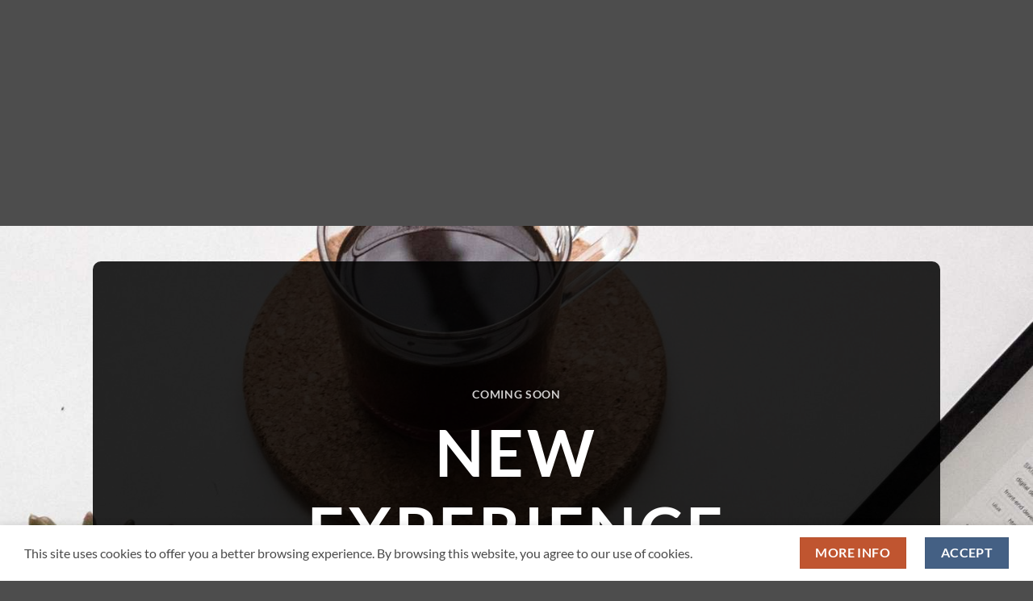

--- FILE ---
content_type: text/html; charset=utf-8
request_url: https://www.google.com/recaptcha/api2/aframe
body_size: 268
content:
<!DOCTYPE HTML><html><head><meta http-equiv="content-type" content="text/html; charset=UTF-8"></head><body><script nonce="xZMtDO7EUC6Q5fwBaRloBw">/** Anti-fraud and anti-abuse applications only. See google.com/recaptcha */ try{var clients={'sodar':'https://pagead2.googlesyndication.com/pagead/sodar?'};window.addEventListener("message",function(a){try{if(a.source===window.parent){var b=JSON.parse(a.data);var c=clients[b['id']];if(c){var d=document.createElement('img');d.src=c+b['params']+'&rc='+(localStorage.getItem("rc::a")?sessionStorage.getItem("rc::b"):"");window.document.body.appendChild(d);sessionStorage.setItem("rc::e",parseInt(sessionStorage.getItem("rc::e")||0)+1);localStorage.setItem("rc::h",'1768718584170');}}}catch(b){}});window.parent.postMessage("_grecaptcha_ready", "*");}catch(b){}</script></body></html>